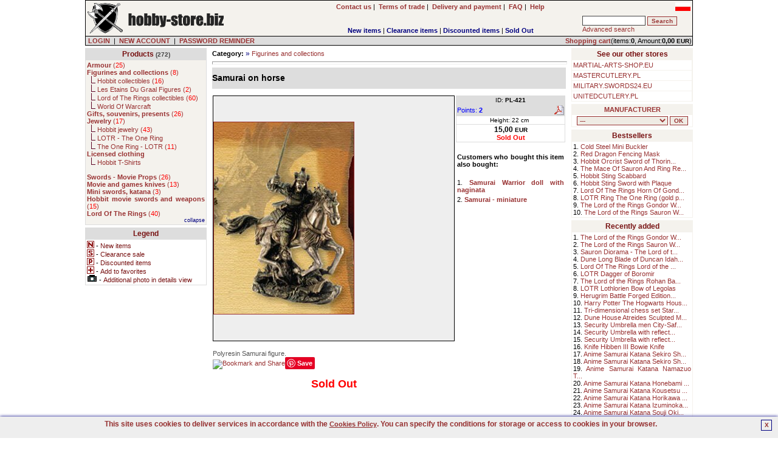

--- FILE ---
content_type: text/html; charset=UTF-8
request_url: https://hobby-store.biz/product/description/959/Samurai-on-horse-PL-421.html
body_size: 9897
content:

<!DOCTYPE HTML PUBLIC "-//W3C//DTD HTML 4.01 Transitional//EN" 
"http://www.w3.org/TR/html4/loose.dtd">
<html lang="en">
<head>
<BASE href="https://hobby-store.biz">
<title>Samurai on horse(PL-421) Samurai, knights, and other figurines, coll</title>
<META NAME="GENERATOR" Content="Notepad">
<META http-equiv="Content-Type" content="text/html; CHARSET=utf-8">
<meta charset="utf-8" />
<meta name="viewport" content="width=device-width, initial-scale=1.0" />
<meta name="Copyright" content="E-store - SOLID-DATA">
<meta http-equiv="Reply-to" content="">
<meta name="Language" content="en">
<meta name="robots" content="index,follow">
<meta name="revisit-after" content="7 days">
<meta http-equiv="cache-control" content="no-cache">
<meta http-equiv="expires" content="Wed, 01 Jan 2000 00:00:00 GMT">
<meta http-equiv="pragma" content="no-cache">
<meta name="description" content="Samurai on horse(PL-421), Polyresin Samurai figure.">
<meta name="keywords" content="figure,figures,samurai figure,samurai figures,knight figure,knight figures,samurai,knight,painting figures,miniature,miniatures,samurai miniature,knight,miniature,japan,japanese,medieval,ninja,ninja figures,statue">
<meta name="title" content="Online european hobby store offrs movie props, scale models, fantasy collectibles. Samurai, knights, and other figurines, collectibles.">
<meta name="author" content="HOBBY-STORE.BIZ">
<meta name="rating" content="general">
<meta name="distribution" content="global"><link rel="stylesheet" href="https://hobby-store.biz/themes/default/style.css" type="text/css"><link rel="SHORTCUT ICON" href="/favicon.ico">

		<link rel="stylesheet" href="https://hobby-store.biz/js/litebox/css/lightbox.css" type="text/css" media="screen" />
		<script type="text/javascript" src="https://hobby-store.biz/js/litebox/js/prototype.lite.js"></script>
		<script type="text/javascript" src="https://hobby-store.biz/js/litebox/js/moo.fx.js"></script>
		<script type="text/javascript" src="https://hobby-store.biz/js/litebox/js/litebox-1.0.js"></script>
<link rel="canonical" href="https://hobby-store.biz/product/description/959/Samurai-on-horse-PL-421.html" />

			<script type="application/ld+json">{
				"@context":"http://schema.org",
				"@type":"Product",
				"name":"Samurai on horse",
				"description":"Polyresin Samurai figure.",
				"image":"https://hobby-store.biz/images/products/en/Samurai_on_horse_PL-421.jpg",
				"offers": 
				  {
					"@type":"http://schema.org/Offer",
					"price":"15.00",
					"priceCurrency":"EUR",
					"priceValidUntil":"2026-01-28 13:33:37",
					"sku":"PL-421",
					"availability":"http://schema.org/OutOfStock",
					"url":"https://hobby-store.biz/product/description/959/Samurai-on-horse-PL-421.html"
				  },
				"brand":"Master Cutlery",
				"url":"https://hobby-store.biz/product/description/959/Samurai-on-horse-PL-421.html",
				"gtin8":"",
				"sku":"PL-421",
				"itemCondition":"http://schema.org/NewCondition",
				"category":"Figurines and collections"}
			</script>
		<meta property="og:type" content="product"/>
		<meta property="og:title" content="Samurai on horse"/>
		<meta property="og:description" content="Polyresin Samurai figure."/>
		<meta property="og:url" content="https://hobby-store.biz/product/description/959/Samurai-on-horse-PL-421.html"/>
		<meta property="og:site_name" content="HOBBY-STORE.BIZ"/>
		<meta property="og:image" content="https://hobby-store.biz/images/products/en/Samurai_on_horse_PL-421.jpg"/>
</head>
    <BODY marginheight="1" marginwidth="1" topmargin="0" leftmargin="0" alink="blue" vlink="blue" bgcolor="#FFFFFF" onload="initLightbox();">
<script>

  (function(i,s,o,g,r,a,m){i['GoogleAnalyticsObject']=r;i[r]=i[r]||function(){
  (i[r].q=i[r].q||[]).push(arguments)},i[r].l=1*new Date();a=s.createElement(o),
  m=s.getElementsByTagName(o)[0];a.async=1;a.src=g;m.parentNode.insertBefore(a,m)
  })(window,document,'script','https://www.google-analytics.com/analytics.js','ga');

  ga('create', 'UA-5226485-1', 'auto');
  ga('send', 'pageview');

</script>

<iframe src="https://www.googletagmanager.com/ns.html?id=GTM-PJNZW98F"
height="0" width="0" style="display:none;visibility:hidden"></iframe>
	<script async type="text/javascript" language="javascript" src="https://hobby-store.biz/jQuery/qLite.js"></script>
    <!--Header-->
    <CENTER>
<table border="0" cellPadding="0" cellSpacing="1" width="1000" class="black">
<!--Header-->
    <tr>
        <td valign="top">
            <table border="0" cellPadding="3" cellSpacing="0" width="100%" class="mainColor">
                <tr>
					<td class="left" valign="middle" width="230" rowspan="2"><a href="https://hobby-store.biz/" onmouseover="window.status='';return 0;"><img src="https://hobby-store.biz/themes/default/images/site/shop_hobby.png" alt="Scale models, hobby, collectibles, movie props" title="Scale models, hobby, collectibles, movie props" width="228" height="50" border="0"></a></td>
                    <td class="center" valign="middle" width="120" rowspan="2"><div id="google_translate_element"></div></td>
					<td class="center" valign="middle" width="470">
						<a href="https://hobby-store.biz/action/contact/" title="Contact us" onmouseover="window.status='';return 0;"><b>Contact us</b></a>&nbsp;|&nbsp;
						<a href="https://hobby-store.biz/action/rules/" title="Terms of trade HOBBY-STORE.BIZ" onmouseover="window.status='';return 0;"><b>Terms of trade</b></a>&nbsp;|&nbsp;
						<a href="https://hobby-store.biz/action/rules1/"><b>Delivery and payment</b></a>&nbsp;|&nbsp;
						<a href="https://hobby-store.biz/action/faq/" title="Answers for Frequently Asked Questions" onmouseover="window.status='';return 0;"><b>FAQ</b></a>&nbsp;|&nbsp;
						<a href="https://hobby-store.biz/action/help/" title="Help" onmouseover="window.status='';return 0;"><b>Help</b></a>
					</td>
                    <td class="right" valign="top" width="180"> <g:plusone size="small" href="https://hobby-store.biz"></g:plusone> <a href="https://hobby.biz.pl/product/description/959/Samurai-on-horse-PL-421.html"><img src="https://hobby-store.biz/images/pl_sm.jpg" alt="Polish version" title="Polish version" width="25" height="14" border="0"></a></td>
				</tr>
				<tr>
					<td valign="bottom" width="470" align="center">
        <table border="0" cellPadding="0" cellSpacing="0" width="100%">
            <tr>
                <td valign="bottom" class="center"><b><a href="https://hobby-store.biz/show/new/" class="new" onmouseover="window.status='';return 0;">New items</a></b>&nbsp;|&nbsp;<b><a href="https://hobby-store.biz/show/sale/" class="sale" onmouseover="window.status='';return 0;">Clearance items</a></b>&nbsp;|&nbsp;<b><a href="https://hobby-store.biz/show/promo/" class="promo" onmouseover="window.status='';return 0;">Discounted items</a></b>&nbsp;|&nbsp;<b><a href="https://hobby-store.biz/show/soldout/" class="preorder" onmouseover="window.status='';return 0;">Sold Out</a></b>
                </td>
            </tr>
        </table></td>
					<td valign="middle" width="180">
			<form action="https://hobby-store.biz" method="get">
			<table border="0" cellPadding="1" cellSpacing="1" width="180" class="treeMenuBackground">
				<tr>
					<td valign="top" nowrap>
						<input type="hidden" name="catID" id="catID" value="search" >
						<input name="search" id="search" type="text" size="15" maxlength="30" onkeyup="searchSuggest('https://hobby-store.biz');" autocomplete="off" value="" >
						<input type="submit" value="Search" class="loginSubmit">
						<div id="search_suggest"></div><br>
						<a href="https://hobby-store.biz/action/advancedSearch/" onmouseover="window.status='';return 0;">Advanced search</a>
					</td>
				</tr>
			</table>
			</form></td>
                </tr>
            </table>
        </td>
	</tr>
	<tr>
		<td valign="top" class="right">
			<form action="https://hobby-store.biz/login/" method="post" id="formLoginTop" name="formLoginTop">
			<table border="0" cellPadding="1" cellSpacing="0" width="100%">
				<tr>
					<td class="grey" width="75%">&nbsp<a href="https://hobby-store.biz/action/access/" title="LOGIN" onmouseover="window.status='';return 0;"><b>LOGIN</b></a>&nbsp;&nbsp;|&nbsp;&nbsp<a href="https://hobby-store.biz/action/register/" title="Create new account" onmouseover="window.status='';return 0;"><b>NEW ACCOUNT</b></a>&nbsp;&nbsp|&nbsp;&nbsp<a href="https://hobby-store.biz/action/access/" title="Forgot your password?" onmouseover="window.status='';return 0;"><b>PASSWORD REMINDER</b></a></td>
					<td align="right" class="rightGrey"><a href="https://hobby-store.biz/show/0/basket/" onmouseover="window.status='';return 0;"><b>Shopping cart</b></a>(items:<b>0</b>, Amount:<b>0,00 <font class="currency">EUR</font></b>)</td>
				</tr>
			</table>
			</form>
		</td>
	</tr>
</table><TABLE border="0" cellPadding="0" cellSpacing="0" width="1000"><tr><td height="4"></td></tr></table>
<!--main body-->
<table border="0" cellPadding="0" cellSpacing="0" width="1000">
    <tbody>
    <tr>
        <td width="200" valign="top" class="top">
        <!--Tree-->
        <TABLE border="0" cellPadding="2" cellSpacing="1" width="200" class="treeMenuBorder">
            <tr>
                <td valign="top" class="treeMenuHeader">
                    <a href="https://hobby-store.biz/action/allCategories/" title="Show all categories" class="treeMenuHeader" onmouseover="window.status='';return 0;">Products</a>
                    <font class="prodCount"> (272)</font>
                </td>
            </tr>
            <tr>
                <td valign="top" class="treeMenuBackground">
                    <font class="tree"><a href="https://hobby-store.biz/list/1/44/Armour.html" class="subtree" onmouseover="window.status='';return 0;" title="Decorative and re-enactment armour, medieval armour, european armour, fantasy armour, japanese armour, for collectors and re-enactors."><b>Armour</b>  (<font class="red">25</font>)</a><br><a href="https://hobby-store.biz/list/1/71/Figurines-and-collections.html" class="subtree" onmouseover="window.status='';return 0;" title="Samurai, knights, and other figurines, collectibles."><b>Figurines and collections</b>  (<font class="red">8</font>)</a><br>&nbsp;&nbsp;<img src="https://hobby-store.biz/themes/default/images/site/tree.png" alt="" title="" width="8" height="12" border="0">&nbsp;<a href="https://hobby-store.biz/list/2/174/Hobbit-collectibles.html" class="subtree" onmouseover="window.status='';return 0;" title="The Hobbit movie and book collectibles.">Hobbit collectibles  (<font class="red">16</font>)</a><br>&nbsp;&nbsp;<img src="https://hobby-store.biz/themes/default/images/site/tree.png" alt="" title="" width="8" height="12" border="0">&nbsp;<a href="https://hobby-store.biz/list/2/135/Les-Etains-Du-Graal-Figures.html" class="subtree" onmouseover="window.status='';return 0;" title="Les Etains Du Graal - Figures for painting">Les Etains Du Graal Figures  (<font class="red">2</font>)</a><br>&nbsp;&nbsp;<img src="https://hobby-store.biz/themes/default/images/site/tree.png" alt="" title="" width="8" height="12" border="0">&nbsp;<a href="https://hobby-store.biz/list/2/175/Lord-of-The-Rings-collectibles.html" class="subtree" onmouseover="window.status='';return 0;" title="Lord Of The Rings movie and book collectibles.">Lord of The Rings collectibles  (<font class="red">60</font>)</a><br>&nbsp;&nbsp;<img src="https://hobby-store.biz/themes/default/images/site/tree.png" alt="" title="" width="8" height="12" border="0">&nbsp;<a class="subtree" title="Action Figures based on the Award-Winning Massively Multiplayer Game, World of Warcraft.">World Of Warcraft</a><br><a href="https://hobby-store.biz/list/1/105/Gifts-souvenirs-presents.html" class="subtree" onmouseover="window.status='';return 0;" title="Gifts, souvenirs, presents"><b>Gifts, souvenirs, presents</b>  (<font class="red">26</font>)</a><br><a href="https://hobby-store.biz/list/1/27/Jewelry.html" class="subtree" onmouseover="window.status='';return 0;" title="JRR Tolkien The Lord Of The Rings fantasy jewelry."><b>Jewelry</b>  (<font class="red">17</font>)</a><br>&nbsp;&nbsp;<img src="https://hobby-store.biz/themes/default/images/site/tree.png" alt="" title="" width="8" height="12" border="0">&nbsp;<a href="https://hobby-store.biz/list/2/176/Hobbit-jewelry.html" class="subtree" onmouseover="window.status='';return 0;" title="Jewelry based on Hobbit book and movie">Hobbit jewelry  (<font class="red">43</font>)</a><br>&nbsp;&nbsp;<img src="https://hobby-store.biz/themes/default/images/site/tree.png" alt="" title="" width="8" height="12" border="0">&nbsp;<a class="subtree" title="JRR Tolkien The Lord Of The Rings fantasy jewelry, LOTR rings of power.">LOTR - The One Ring</a><br>&nbsp;&nbsp;<img src="https://hobby-store.biz/themes/default/images/site/tree.png" alt="" title="" width="8" height="12" border="0">&nbsp;<a href="https://hobby-store.biz/list/2/33/The-One-Ring---LOTR.html" class="subtree" onmouseover="window.status='';return 0;" title="JRR Tolkien The Lord Of The Rings fantasy jewelry, LOTR rings of power.">The One Ring - LOTR  (<font class="red">11</font>)</a><br><a class="subtree" title="Movie and computer games licensed clothing."><b>Licensed clothing </b></a><br>&nbsp;&nbsp;<img src="https://hobby-store.biz/themes/default/images/site/tree.png" alt="" title="" width="8" height="12" border="0">&nbsp;<a class="subtree" title="Hobbit T-Shirts">Hobbit T-Shirts</a><br><br><a href="https://hobby-store.biz/list/1/125/Swords-Movie-Props.html" class="subtree" onmouseover="window.status='';return 0;" title="High Quality movie props and computer games props"><b>Swords - Movie Props</b>  (<font class="red">26</font>)</a><br><a href="https://hobby-store.biz/list/1/14/Movie-and-games-knives.html" class="subtree" onmouseover="window.status='';return 0;" title="movie knives, computer games knives, Blade knife, Mortal Kombat knife."><b>Movie and games knives</b>  (<font class="red">13</font>)</a><br><a href="https://hobby-store.biz/list/1/97/Mini-swords,-katana.html" class="subtree" onmouseover="window.status='';return 0;" title="Mini swords"><b>Mini swords, katana</b>  (<font class="red">3</font>)</a><br><a href="https://hobby-store.biz/list/1/172/Hobbit-movie-swords-and-weapons.html" class="subtree" onmouseover="window.status='';return 0;" title="Officially Licensed Swords and Weapons made by United Cutlery and other manufacturers from The Hobbit movies."><b>Hobbit movie swords and weapons</b>  (<font class="red">15</font>)</a><br><a href="https://hobby-store.biz/list/1/3/Lord-Of-The-Rings.html" class="subtree" onmouseover="window.status='';return 0;" title="The Lord Of The Rings movie swords."><b>Lord Of The Rings</b>  (<font class="red">40</font>)</a><br><div class="right"><a href="https://hobby-store.biz/tree-set/1/"><font style="color:#000080;font-size:9px">collapse</font></a></div>
                    </font>
                </td>
            </tr>
        </TABLE>
            <TABLE border="0" cellPadding="0" cellSpacing="0" width="200"><tr><td height="4"></td></tr></table>
            <TABLE border="0" cellPadding="2" cellSpacing="1" width="200" class="treeMenuBorder">
            <tr>
                <td valign="top" class="treeMenuHeader">
                    Legend
                </td>
            </tr>
            <tr>
                <td valign="top" class="white">
                    <img src="https://hobby-store.biz/themes/default/images/site/new.gif" alt="New items" title="New items" width="12" height="12" border="0"> - <font class="legend">New items</font><br>
                    <img src="https://hobby-store.biz/themes/default/images/site/sale.gif" alt="Clearance sale" title="Clearance sale" width="12" height="12" border="0"> - <font class="legend">Clearance sale</font><br>
                    <img src="https://hobby-store.biz/themes/default/images/site/promo.gif" alt="Discounted items" title="Discounted items" width="12" height="12" border="0"> - <font class="legend">Discounted items</font><br>
                    <img src="https://hobby-store.biz/themes/default/images/site/favoritesAdd.png" alt="Add to favorites" title="Add to favorites" width="12" height="12" border="0"> - <font class="legend">Add to favorites</font><br>
					<img src="https://hobby-store.biz/themes/default/images/site/additionalPhoto.gif" alt="Additional photo in details view" title="Additional photo in details view" width="17" height="12" border="0"> - <font class="legend">Additional photo in details view</font><br>
                </td>
            </tr>
            </TABLE><TABLE border="0" cellPadding="0" cellSpacing="0" width="200"><tr><td height="4"></td></tr></table>
                <TABLE border="0" cellPadding="0" cellSpacing="0" width="200"><tr><td height="4"></td></tr></table>
        </td>
        <td width="100%" valign="top">
		<table border="0" cellPadding="2" cellSpacing="0" width="100%"><tr><td valign="top"><script>
		var fileLoadingImage = "https://hobby-store.biz/js/litebox/images/loading.gif";		
		var fileBottomNavCloseImage = "https://hobby-store.biz/js/litebox/images/closelabel.gif";
		</script>
			<table border="0" cellPadding="0" cellSpacing="0" width="100%" class="white">
            <tr>
				<td width="10" rowspan="6"></td>
                <td colspan="2"><b>Category:</b> <font class="arrow"> &#187; </font> <a href="https://hobby-store.biz/list/1/71/Figurines-and-collections.html" title="Samurai, knights, and other figurines, collectibles.">Figurines and collections</a></td>
				<td width="10" rowspan="6"></td>
            </tr>
			<tr>
				<td class="center" height="10" colspan="2"><hr width="100%"></td>
			</tr>
			<tr>
				<td class="productNameHeadDescription" colspan="2"><h1 class="productNameHeadDescription">Samurai on horse</h1></td>
			</tr>
			<tr>
				<td height="10" colspan="2"></td>
			</tr>
            <tr>
                <td valign="top">
                    <table border="0" cellspacing="0" cellpadding="1" width="400" class="white">
                        
                        <tr>
                            <td valign="top" class="center">
							<!--<a href="javascript:showImageLarge('en/Samurai_on_horse_PL-421.jpg',600,600,'Samurai on horse',200,200,'https://hobby-store.biz');"><img src="https://hobby-store.biz/images/products/en/Samurai_on_horse_PL-421.jpg" alt="Samurai on horse" title="Samurai on horse" width="230" height="315" border="1"></a>-->
							<div style="width:402px;height:402px;line-height:402px;vertical-align:middle;text-align:center;display:table-cell;background-color:#EEEEEE;border:1px solid;">
							<a href="https://hobby-store.biz/images/products/en/Samurai_on_horse_PL-421.jpg" rel="lightbox" id="imgHref" name="imgHref"><img id="mainProdImg" name="mainProdImg" width="230" height="315" style="display:table-cell;vertical-align:middle;text-align:center;" src="https://hobby-store.biz/images/products/en/Samurai_on_horse_PL-421.jpg" border="1" onmouseout="this.style.cursor='arrow';" onmouseover="this.style.cursor='pointer';" alt="Samurai on horse" title="Samurai on horse"></a>
							</div>
							</td>
                        </tr>
                        <tr>
							<td height="10"></td>
						</tr>
						<tr>
                            <td valign="top" class="prodDescription">Polyresin Samurai figure.<br><a class="addthis_button" href="https://www.addthis.com/bookmark.php?v=300&amp;pubid=swords24"><img src="https://s7.addthis.com/static/btn/v2/lg-share-en.gif" width="125" height="16" alt="Bookmark and Share" style="border:0"/></a><script type="text/javascript">var addthis_config = {"data_track_addressbar":true};</script><script type="text/javascript" src="//s7.addthis.com/js/300/addthis_widget.js#pubid=swords24"></script><a href="https://pinterest.com/pin/create/button/?url=https://hobby-store.biz/product/description/959/Samurai-on-horse-PL-421.html&media=https://hobby-store.biz/images/products/en/Samurai_on_horse_PL-421.jpg&description=Samurai on horse" class="pin-it-button" count-layout="none"><img border="0" src="https://assets.pinterest.com/images/PinExt.png" title="Pin It" /></a></td>
						</tr>
                        <tr>
							<td height="10"></td>
						</tr>
						<tr>
                            <td valign="top" class="prodDescription"><center><font class="red" size="+1"><b>Sold Out</b></font></center><br> </td>
						</tr>
						<tr>
							<td valign="top" class="right"><table border="0" cellspacing="0" cellpadding="0" width="100%" class="white"></table>
							</td>
						</tr>
						<tr>
							<td valign="top" class="right">
							</td>
						</tr>
						<tr>
							<td valign="top" class="right">
							</td>
						</tr>
						
                    </table>
                </td>
				<td valign="top">
					<table border="0" cellspacing="0" cellpadding="1" class="white">
						<tr>
							<td width="180" valign="top"><table border="0" cellspacing="1" cellpadding="1" width="180" class="bgProductTableHeader"><tr><td class="center" nowrap colspan="2"><font size="-2">ID: <b>PL-421</b></font></td></tr><tr><td nowrap width="50%"><font class="blue">Points: <b>2</b></font></td><td class="right"><a href="https://hobby-store.biz/pdfs/Master_Cutlery_Samurai_on_horse_PL-421_en.pdf" target="_pdf"><img src="https://hobby-store.biz/themes/default/images/site/pdf_ico.gif" alt="Product information file at" title="Product information file at" width="16" height="16" border="0"></a></td></tr><tr class="bgProductTable"><td nowrap class="propName" width="50%">Height:</td><td class="propValue" width="50%" nowrap>22 cm</td></tr>
		<tr class="bgProductTable">
			<td class="center" valign="middle" width="100%" colspan="2" nowrap><font class="price">15,00 <font class="currency">EUR</font></font><br><font class="red"><b>Sold Out</b></font> </td>
		</tr></table>
							</td>
						</tr>
						<tr>
                            <td valign="top" class="right" width="180"><table border="0" cellspacing="0" cellpadding="2" width="100%" class="white">
			<tr><td height="10"></td></tr>
			<tr><td><b>Customers who bought this item also bought:</b></td></tr>
			<tr><td height="10"></td></tr><tr><td>1. <a href="https://hobby-store.biz/product/description/2871/Samurai-Warrior-doll-with-naginata-PL-604.html" title="Samurai Warrior doll with naginata"><strong>Samurai Warrior doll with naginata</strong></a></td></tr><tr><td>2. <a href="https://hobby-store.biz/product/description/957/Samurai-miniature-PL-419.html" title="Samurai - miniature"><strong>Samurai - miniature</strong></a></td></tr></table>
                            </td>
						</tr>
						<tr>
                            <td valign="top" class="right" width="180">
                            </td>
						</tr>
					</table>
				</td>
            </tr>
            </table>
<script type="text/javascript" language="javascript">
<!--
function showImageDetails(imgName,imgWidth,imgHeight,alt,xLeft,yTop,defaultPage) {
	newWindow = window.open(defaultPage+"/show_image.php?imgName="+imgName+"&imgAlt="+alt,"detailsView","width="+imgWidth+",height="+imgHeight+",left="+xLeft+",top="+yTop);
	newWindow.focus();
}
function showImageLarge(imgName,imgWidth,imgHeight,alt,xLeft,yTop,defaultPage) {
	newWindow = window.open(defaultPage+"/show_image.php?largeImgName="+imgName+"&imgAlt="+alt,"detailsView","width="+imgWidth+",height="+imgHeight+",left="+xLeft+",top="+yTop);
	newWindow.focus();
}

function PoliczRate(koszyk, wariantSklepu) {
//window.open('https://wniosek.eraty.pl/symulator/oblicz&shopNo=&goodsValue='+koszyk, 'Policz_rate','width=630,height=500,directories=no,location=no,menubar=no,resizable=yes,scrollbars=yes,status=no,toolbar=no');
window.open('https://wniosek.eraty.pl/symulator/oblicz/numerSklepu//wariant sklepu/'+wariantSklepu+'/typproduktu/0/wartoscTowarow/'+koszyk, 'Policz_rate','width=640,height=500,directories=no,location=no,menubar=no,resizable=yes,scrollbars=yes,status=no,toolbar=no');
}
function setColors(id1, id2, onOff){
	if(onOff==1){
		document.getElementById(id1).style.backgroundColor='#f4f4f4';
		document.getElementById(id2).style.backgroundColor='#f4f4f4';
	}
	else{
		document.getElementById(id1).style.backgroundColor='#ffffff';
		document.getElementById(id2).style.backgroundColor='#ffffff';
	}
}
//-->
</script>
        <script language="javascript" type="text/javascript">
            document.title = document.title + " - ";
        </script>
		</td></tr></table>
        </td>
		<td width="200" valign="top">
		<table border="0" cellPadding="2" cellSpacing="1" width="200" class="treeMenuBackground">
        <tr>
            <td valign="top" class="treeMenuHeader" colspan="2">
                See our other stores
            </td>
        </tr><tr valign="top" class="white"><td><a href="https://hobby-store.biz/switch-profile/3/1/" title="MARTIALARTS.SWORDS24.EU - our store offers training equipment, uniforms  and weapons for martial arts training">MARTIAL-ARTS-SHOP.EU</a></td></tr><tr valign="top" class="white"><td><a href="https://hobby-store.biz/switch-profile/7/1/" title="Wide selection of Master Cutlery knives, swords, etc. including brands like Rambo, Elk Ridge, M-tech and many others.">MASTERCUTLERY.PL</a></td></tr><tr valign="top" class="white"><td><a href="https://hobby-store.biz/switch-profile/1/1/" title="SWORDS24.EU - weapons(swords, katana, axes), military equipment, fantasy, larp, collectibles">MILITARY.SWORDS24.EU</a></td></tr><tr valign="top" class="white"><td><a href="https://hobby-store.biz/switch-profile/6/1/" title="Wide selection of United Cutlery knives, swords, etc. including brands like Gil Hibben, Kit Rae, LOTR, and many others.">UNITEDCUTLERY.PL</a></td></tr></table>
			<table border="0" cellPadding="0" cellSpacing="0" width="200"><tr><td height="4"></td></tr></table>
			<table border="0" cellPadding="2" cellSpacing="1" width="200" class="treeMenuBackground">
				<tr>
					<td valign="top" class="treeMenuHeader"><a href="https://hobby-store.biz/action/manufacturer-list/">MANUFACTURER</a></td>
				</tr>
				<tr>
					<td valign="top" class="white" style="text-align:center;"><form id="frmMan" name="frmMan" action="https://hobby-store.biz/select_man/manufacturer/0/" method="post"><select id="man_id" name="man_id" class="loginSubmit" style="width:150px">
	<option value="0">---</option><option value="4" >Cold Steel(3)</option>, <option value="96" >Darksword Armory(2)</option>, <option value="61" >Futura Space Pen(1)</option>, <option value="3" >Hanwei(8)</option>, <option value="109" >Hollywood Collectibles Group(8)</option>, <option value="18" >Jens Hansen(1)</option>, <option value="85" >Les Etains du Graal(2)</option>, <option value="2" >Master Cutlery(10)</option>, <option value="23" >Museum Replicas(1)</option>, <option value="88" >Red Dragon Armoury(8)</option>, <option value="44" >The Noble Collection(99)</option>, <option value="1" >United Cutlery(62)</option>, <option value="87" >WETA Workshop(2)</option>, <option value="125" >Windlass Steelcrafts(9)</option>, <option value="26" >Zippo(1)</option>, <select> <input type="submit" value="OK" class="loginSubmit" style="width:30px"></form>
					</td>
				</tr>
			</table>
	<table border="0" cellPadding="0" cellSpacing="0" width="200"><tr><td height="4"></td></tr></table>
	<table border="0" cellPadding="2" cellSpacing="1" width="200" class="treeMenuBackground">
        <tr>
            <td valign="top" class="treeMenuHeader">
                Bestsellers
            </td>
        </tr>
        <tr>
            <td valign="top" class="white">1. <a href="https://hobby-store.biz/product/description/5120/Cold-Steel-Mini-Buckler-92BKPA.html" onmouseover="window.status='Cold Steel Mini Buckler';return 0;" title="Cold Steel Mini Buckler">Cold Steel Mini Buckler</a><br>2. <a href="https://hobby-store.biz/product/description/3312/Red-Dragon-Fencing-Mask-WS-M002-S.html" onmouseover="window.status='Red Dragon Fencing Mask';return 0;" title="Red Dragon Fencing Mask">Red Dragon Fencing Mask</a><br>3. <a href="https://hobby-store.biz/product/description/3705/Hobbit-Orcrist-Sword-of-Thorin-Oakenshield-UC2928.html" onmouseover="window.status='Hobbit Orcrist Sword of Thorin Oakenshield';return 0;" title="Hobbit Orcrist Sword of Thorin Oakenshield">Hobbit Orcrist Sword of Thorin...</a><br>4. <a href="https://hobby-store.biz/product/description/5019/The-Mace-Of-Sauron-And-Ring-Red-Eye-Edition-With-War-Banner-UC3520.html" onmouseover="window.status='The Mace Of Sauron And Ring Red Eye Edition With War Banner';return 0;" title="The Mace Of Sauron And Ring Red Eye Edition With War Banner">The Mace Of Sauron And Ring Re...</a><br>5. <a href="https://hobby-store.biz/product/description/3703/Hobbit-Sting-Scabbard-UC2893.html" onmouseover="window.status='Hobbit Sting Scabbard';return 0;" title="Hobbit Sting Scabbard">Hobbit Sting Scabbard</a><br>6. <a href="https://hobby-store.biz/product/description/3702/Hobbit-Sting-Sword-with-Plaque-UC2892.html" onmouseover="window.status='Hobbit Sting Sword with Plaque';return 0;" title="Hobbit Sting Sword with Plaque">Hobbit Sting Sword with Plaque</a><br>7. <a href="https://hobby-store.biz/product/description/4835/Lord-Of-The-Rings-Horn-Of-Gondor-UC3455.html" onmouseover="window.status='Lord Of The Rings Horn Of Gondor';return 0;" title="Lord Of The Rings Horn Of Gondor">Lord Of The Rings Horn Of Gond...</a><br>8. <a href="https://hobby-store.biz/product/description/3294/LOTR-Ring-The-One-Ring-gold-plated-NN0903.html" onmouseover="window.status='LOTR Ring The One Ring (gold plated)';return 0;" title="LOTR Ring The One Ring (gold plated)">LOTR Ring The One Ring (gold p...</a><br>9. <a href="https://hobby-store.biz/product/description/5311/The-Lord-of-the-Rings-Gondor-War-Banner-UC3706.html" onmouseover="window.status='The Lord of the Rings Gondor War Banner';return 0;" title="The Lord of the Rings Gondor War Banner">The Lord of the Rings Gondor W...</a><br>10. <a href="https://hobby-store.biz/product/description/5310/The-Lord-of-the-Rings-Sauron-War-Banner-UC3713.html" onmouseover="window.status='The Lord of the Rings Sauron War Banner';return 0;" title="The Lord of the Rings Sauron War Banner">The Lord of the Rings Sauron W...</a><br>
    	    </td>
        </tr>
    </table>
	<table border="0" cellPadding="0" cellSpacing="0" width="200"><tr><td height="4"></td></tr></table>
	<table border="0" cellPadding="2" cellSpacing="1" width="200" class="treeMenuBackground">
        <tr>
            <td valign="top" class="treeMenuHeader">
                Recently added
            </td>
        </tr>
        <tr>
            <td valign="top" class="white">1. <a href="https://hobby-store.biz/product/description/5311/The-Lord-of-the-Rings-Gondor-War-Banner-UC3706.html" onmouseover="window.status='The Lord of the Rings Gondor War Banner';return 0;" title="The Lord of the Rings Gondor War Banner">The Lord of the Rings Gondor W...</a><br>2. <a href="https://hobby-store.biz/product/description/5310/The-Lord-of-the-Rings-Sauron-War-Banner-UC3713.html" onmouseover="window.status='The Lord of the Rings Sauron War Banner';return 0;" title="The Lord of the Rings Sauron War Banner">The Lord of the Rings Sauron W...</a><br>3. <a href="https://hobby-store.biz/product/description/5299/Sauron-Diorama-The-Lord-of-the-Rings-Collector’s-Figurine-NN2820.html" onmouseover="window.status='Sauron Diorama - The Lord of the Rings - Collector’s Figurine';return 0;" title="Sauron Diorama - The Lord of the Rings - Collector’s Figurine">Sauron Diorama - The Lord of t...</a><br>4. <a href="https://hobby-store.biz/product/description/5211/Dune-Long-Blade-of-Duncan-Idaho-UC3606.html" onmouseover="window.status='Dune Long Blade of Duncan Idaho';return 0;" title="Dune Long Blade of Duncan Idaho">Dune Long Blade of Duncan Idah...</a><br>5. <a href="https://hobby-store.biz/product/description/5209/Lord-Of-The-Rings-Lord-of-the-Rings-Spear-of-Gil-galad-UC3635.html" onmouseover="window.status='Lord Of The Rings Lord of the Rings Spear of Gil-galad';return 0;" title="Lord Of The Rings Lord of the Rings Spear of Gil-galad">Lord Of The Rings Lord of the ...</a><br>6. <a href="https://hobby-store.biz/product/description/5208/LOTR-Dagger-of-Boromir-UC3647.html" onmouseover="window.status='LOTR Dagger of Boromir';return 0;" title="LOTR Dagger of Boromir">LOTR Dagger of Boromir</a><br>7. <a href="https://hobby-store.biz/product/description/5207/The-Lord-of-the-Rings-Rohan-Banner-UC3675.html" onmouseover="window.status='The Lord of the Rings Rohan Banner';return 0;" title="The Lord of the Rings Rohan Banner">The Lord of the Rings Rohan Ba...</a><br>8. <a href="https://hobby-store.biz/product/description/5206/LOTR-Lothlorien-Bow-of-Legolas-UC3691.html" onmouseover="window.status='LOTR Lothlorien Bow of Legolas';return 0;" title="LOTR Lothlorien Bow of Legolas">LOTR Lothlorien Bow of Legolas</a><br>9. <a href="https://hobby-store.biz/product/description/5205/Herugrim-Battle-Forged-Edition-Sword-of-King-Theoden-UC3624.html" onmouseover="window.status='Herugrim Battle Forged Edition - Sword of King Theoden';return 0;" title="Herugrim Battle Forged Edition - Sword of King Theoden">Herugrim Battle Forged Edition...</a><br>10. <a href="https://hobby-store.biz/product/description/5204/Harry-Potter-The-Hogwarts-Houses-Quidditch-Chess-Set-NN7109.html" onmouseover="window.status='Harry Potter The Hogwarts Houses Quidditch Chess Set';return 0;" title="Harry Potter The Hogwarts Houses Quidditch Chess Set">Harry Potter The Hogwarts Hous...</a><br>11. <a href="https://hobby-store.biz/product/description/5203/Tri-dimensional-chess-set-Star-Trek-NN1525.html" onmouseover="window.status='Tri-dimensional chess set Star Trek';return 0;" title="Tri-dimensional chess set Star Trek">Tri-dimensional chess set Star...</a><br>12. <a href="https://hobby-store.biz/product/description/5175/Dune-House-Atreides-Sculpted-Mug-UC3605.html" onmouseover="window.status='Dune House Atreides Sculpted Mug';return 0;" title="Dune House Atreides Sculpted Mug">Dune House Atreides Sculpted M...</a><br>13. <a href="https://hobby-store.biz/product/description/5159/Security-Umbrella-men-City-Safe-round-hook-handle-with-reflection-E-10001-11.html" onmouseover="window.status='Security Umbrella men City-Safe round hook handle with reflection';return 0;" title="Security Umbrella men City-Safe round hook handle with reflection">Security Umbrella men City-Saf...</a><br>14. <a href="https://hobby-store.biz/product/description/5158/Security-Umbrella-with-reflection-for-women-black-10007-3.html" onmouseover="window.status='Security Umbrella with reflection for women black';return 0;" title="Security Umbrella with reflection for women black">Security Umbrella with reflect...</a><br>15. <a href="https://hobby-store.biz/product/description/5157/Security-Umbrella-with-reflection-for-women-blue-10007-1.html" onmouseover="window.status='Security Umbrella with reflection for women blue';return 0;" title="Security Umbrella with reflection for women blue">Security Umbrella with reflect...</a><br>16. <a href="https://hobby-store.biz/product/description/5138/Knife-Hibben-III-Bowie-Knife-UC3599.html" onmouseover="window.status='Knife Hibben III Bowie Knife';return 0;" title="Knife Hibben III Bowie Knife">Knife Hibben III Bowie Knife</a><br>17. <a href="https://hobby-store.biz/product/description/5128/Anime-Samurai-Katana-Sekiro-Shadows-Die-Twice-Brown-JLZS651BG.html" onmouseover="window.status='Anime Samurai Katana Sekiro Shadows Die Twice Brown';return 0;" title="Anime Samurai Katana Sekiro Shadows Die Twice Brown">Anime Samurai Katana Sekiro Sh...</a><br>18. <a href="https://hobby-store.biz/product/description/5127/Anime-Samurai-Katana-Sekiro-Shadows-Die-Twice-Black-JLZS651BK.html" onmouseover="window.status='Anime Samurai Katana Sekiro Shadows Die Twice Black';return 0;" title="Anime Samurai Katana Sekiro Shadows Die Twice Black">Anime Samurai Katana Sekiro Sh...</a><br>19. <a href="https://hobby-store.biz/product/description/5126/Anime-Samurai-Katana-Namazuo-Toushirou-Katsugeki-Touken-Ranbu-JLZS636.html" onmouseover="window.status='Anime Samurai Katana Namazuo Toushirou Katsugeki Touken Ranbu';return 0;" title="Anime Samurai Katana Namazuo Toushirou Katsugeki Touken Ranbu">Anime Samurai Katana Namazuo T...</a><br>20. <a href="https://hobby-store.biz/product/description/5125/Anime-Samurai-Katana-Honebami-Toushirou-Katsugeki-Touken-Ranbu-JLZS635.html" onmouseover="window.status='Anime Samurai Katana Honebami Toushirou Katsugeki Touken Ranbu';return 0;" title="Anime Samurai Katana Honebami Toushirou Katsugeki Touken Ranbu">Anime Samurai Katana Honebami ...</a><br>21. <a href="https://hobby-store.biz/product/description/5124/Anime-Samurai-Katana-Kousetsu-Samonji-Katsugeki-Touken-Ranbu-JLZS632.html" onmouseover="window.status='Anime Samurai Katana Kousetsu Samonji Katsugeki Touken Ranbu';return 0;" title="Anime Samurai Katana Kousetsu Samonji Katsugeki Touken Ranbu">Anime Samurai Katana Kousetsu ...</a><br>22. <a href="https://hobby-store.biz/product/description/5123/Anime-Samurai-Katana-Horikawa-Kunihiro-Katsugeki-Touken-Ranbu-JLZS631.html" onmouseover="window.status='Anime Samurai Katana Horikawa Kunihiro Katsugeki Touken Ranbu';return 0;" title="Anime Samurai Katana Horikawa Kunihiro Katsugeki Touken Ranbu">Anime Samurai Katana Horikawa ...</a><br>23. <a href="https://hobby-store.biz/product/description/5122/Anime-Samurai-Katana-Izuminokami-Kanesada-Katsugeki-Touken-Ranbu-JLZS630.html" onmouseover="window.status='Anime Samurai Katana Izuminokami Kanesada Katsugeki Touken Ranbu';return 0;" title="Anime Samurai Katana Izuminokami Kanesada Katsugeki Touken Ranbu">Anime Samurai Katana Izuminoka...</a><br>24. <a href="https://hobby-store.biz/product/description/5121/Anime-Samurai-Katana-Souji-Okita-Hakuoki-JLZS629.html" onmouseover="window.status='Anime Samurai Katana Souji Okita (Hakuoki)';return 0;" title="Anime Samurai Katana Souji Okita (Hakuoki)">Anime Samurai Katana Souji Oki...</a><br>25. <a href="https://hobby-store.biz/product/description/5120/Cold-Steel-Mini-Buckler-92BKPA.html" onmouseover="window.status='Cold Steel Mini Buckler';return 0;" title="Cold Steel Mini Buckler">Cold Steel Mini Buckler</a><br>
				<div class="right"><a href="https://hobby-store.biz/action/newadded/"><font style="color:#000080;font-size:9px">More...</font></a></div>
    	    </td>
        </tr>
    </table>
            <TABLE border="0" cellPadding="0" cellSpacing="0" width="200">
				<tr>
					<td class="center">
						<font class="newsHeader">Powered by:</font><br>
						<a href="mailto:info[at]soild-data.pl?subject=$mart $hop" target="about" onmouseover="window.status='';return 0;"><img src="https://hobby-store.biz/images/shop_version.png" alt="$mart $hop by Solid-Data - European online hobby shop with scale models, movie props, fantasy items and collectibles." title="$mart $hop by Solid-Data - European online hobby shop with scale models, movie props, fantasy items and collectibles." width="140" height="56" border="0"></a>
					</td>
				</tr>
				<tr>
					<td class="center">
					<div class='center'>
<a href='https://www.PositiveSSL.com' title='SSL Certificate Authority' style='font-family: arial; font-size: 10px; text-decoration: none;'  target='_ssl'><img src='/images/PositiveSSL_tl_trans.png' alt='SSL Certificate Authority' title='SSL Certificate Authority' border='0' width='113' height='59'><br>SSL Certificate Authority</a></div>
					</td>
				</tr>
				</table>Tags:<br> <a href="https://hobby-store.biz/search/search/figure/"><strong>figure</strong></a>,  <a href="https://hobby-store.biz/search/search/figures/"><strong>figures</strong></a>,  <a href="https://hobby-store.biz/search/search/samurai figure/"><strong>samurai figure</strong></a>,  <a href="https://hobby-store.biz/search/search/samurai figures/"><strong>samurai figures</strong></a>,  <a href="https://hobby-store.biz/search/search/knight figure/"><strong>knight figure</strong></a>,  <a href="https://hobby-store.biz/search/search/knight figures/"><strong>knight figures</strong></a>,  <a href="https://hobby-store.biz/search/search/samurai/"><strong>samurai</strong></a>,  <a href="https://hobby-store.biz/search/search/knight/"><strong>knight</strong></a>,  <a href="https://hobby-store.biz/search/search/painting figures/"><strong>painting figures</strong></a>,  <a href="https://hobby-store.biz/search/search/miniature/"><strong>miniature</strong></a>,  <a href="https://hobby-store.biz/search/search/miniatures/"><strong>miniatures</strong></a>,  <a href="https://hobby-store.biz/search/search/samurai miniature/"><strong>samurai miniature</strong></a>,  <a href="https://hobby-store.biz/search/search/knight/"><strong>knight</strong></a>,  <a href="https://hobby-store.biz/search/search/miniature/"><strong>miniature</strong></a>,  <a href="https://hobby-store.biz/search/search/japan/"><strong>japan</strong></a>,  <a href="https://hobby-store.biz/search/search/japanese/"><strong>japanese</strong></a>,  <a href="https://hobby-store.biz/search/search/medieval/"><strong>medieval</strong></a>,  <a href="https://hobby-store.biz/search/search/ninja/"><strong>ninja</strong></a>,  <a href="https://hobby-store.biz/search/search/ninja figures/"><strong>ninja figures</strong></a>,  <a href="https://hobby-store.biz/search/search/statue/"><strong>statue</strong></a>, 
        </td>
    </tr>
    </tbody>
</table>
		<table border="0" cellspacing="0" cellpadding="0" width="1000">
		<tr><td class="center" colspan="2" height="5"><hr width="100%"></td></tr>
		<tr>
			<td>
				<a href="https://hobby-store.biz/action/link/" title="Website links." onmouseover="window.status='';return 0;"><b>Links</b></a>&nbsp;|&nbsp;
				<a href="https://hobby-store.biz/action/rules4/" title="Cookies" onmouseover="window.status='';return 0;"><b>Cookies</b></a>
			</td>
			<td class="right">
			</td>
		</tr>
		<tr><td class="center" colspan="2" height="5"><hr width="100%"></td></tr>
		<tr>
			<td class="center" colspan="2">
				<img src="https://hobby-store.biz/images/cc.jpg" alt="" title="" width="226" height="36" border="0">
				&nbsp;
				<img src="https://hobby-store.biz/images/paypal.jpg" alt="" title="" width="103" height="36" border="0">
			</td>
		</tr>
		<tr>
			<td align="center" valign="middle" class="copyright" width="100%" colspan="2">
				The product names used in this web site are for identification purposes only. All trademarks and registered trademarks are the property of their respective owners.
			</td>
		</tr>
		<tr>
			<td align="center" valign="middle" class="footer" width="100%" colspan="2">
				Copyright &copy; 1999-2026 Solid-Data
			</td>
		</tr>
		</table><script async type="text/javascript" src="https://s7.addthis.com/js/250/addthis_widget.js#username=swords24"></script><script async>
	function googleTranslateElementInit(){
	  new google.translate.TranslateElement({
	    pageLanguage: 'en'
	  }, 'google_translate_element');
	}
	</script><script async src="https://translate.google.com/translate_a/element.js?cb=googleTranslateElementInit"></script>
	<div>
	<script async type="text/javascript">
	function cookieClose(){
	document.getElementById('cookiediv').style.display="none";
	document.cookie = "cookieShow=true; path=/; max-age=2592000;";
	}
	var cookieText='<div id="cookiediv" style="padding-top: 5px; height: 30px; width: 100%;background: #eeeeee;line-height: 14px; text-align: center; color: #993333;font-size: 12px; font-family: arial; font-weight: bold; text-shadow: 0 1px 0 #dddddd;  box-shadow: 0 0 5px #000080; position: fixed; bottom: 0; z-index: 999"><div onclick="cookieClose()" style="cursor:pointer;float: right;text-align: center;margin-right: 10px;border: 1px solid #000080;font-size: 10px;line-height: 16px;height: 16px; width: 16px">X</div> <div style="text-align: center; margin: auto; width: 100%;line-height: 14px">This site uses cookies to deliver services in accordance with the <a style="text-decoration: underline" href="https://hobby-store.biz/action/rules4/">Cookies Policy</a>. You can specify the conditions for storage or access to cookies in your browser.</div></div>';
	if (document.cookie.indexOf('cookieShow=true') === -1){
	document.write(cookieText);
	}
	</script>
	<noscript>
	    <div style="padding-top: 5px; height: 30px; width: 100%;background: #eeeeee;line-height: 14px; text-align: center; color: #993333;font-size: 12px; font-family: arial; font-weight: bold; text-shadow: 0 1px 0 #dddddd; box-shadow: 0 0 5px #000080; position: fixed; bottom: 0; z-index: 999"><div style="text-align: center; margin: auto; width:  100%;line-height: 14px">This site uses cookies to deliver services in accordance with the <a style="text-decoration: underline" href="https://hobby-store.biz/action/rules4/">Cookies Policy</a>. You can specify the conditions for storage or access to cookies in your browser.</div></div>
	</noscript>
	</div>
<script async type="text/javascript" src="https://apis.google.com/js/plusone.js">

</script>
<noscript><div class="legend">If your Web browser is not enabled to use JavaScript, you may not be able to use all features of this site.</div><img src="https://hobby-store.biz/js_validator.php" width="1" height="1" border="0" alt=""></noscript>
    </CENTER><script async type="text/javascript" src="https://assets.pinterest.com/js/pinit.js"></script></BODY></html>

--- FILE ---
content_type: text/html; charset=utf-8
request_url: https://accounts.google.com/o/oauth2/postmessageRelay?parent=https%3A%2F%2Fhobby-store.biz&jsh=m%3B%2F_%2Fscs%2Fabc-static%2F_%2Fjs%2Fk%3Dgapi.lb.en.2kN9-TZiXrM.O%2Fd%3D1%2Frs%3DAHpOoo_B4hu0FeWRuWHfxnZ3V0WubwN7Qw%2Fm%3D__features__
body_size: 160
content:
<!DOCTYPE html><html><head><title></title><meta http-equiv="content-type" content="text/html; charset=utf-8"><meta http-equiv="X-UA-Compatible" content="IE=edge"><meta name="viewport" content="width=device-width, initial-scale=1, minimum-scale=1, maximum-scale=1, user-scalable=0"><script src='https://ssl.gstatic.com/accounts/o/2580342461-postmessagerelay.js' nonce="02ln1O_7GrjC9LsoQI_sVQ"></script></head><body><script type="text/javascript" src="https://apis.google.com/js/rpc:shindig_random.js?onload=init" nonce="02ln1O_7GrjC9LsoQI_sVQ"></script></body></html>